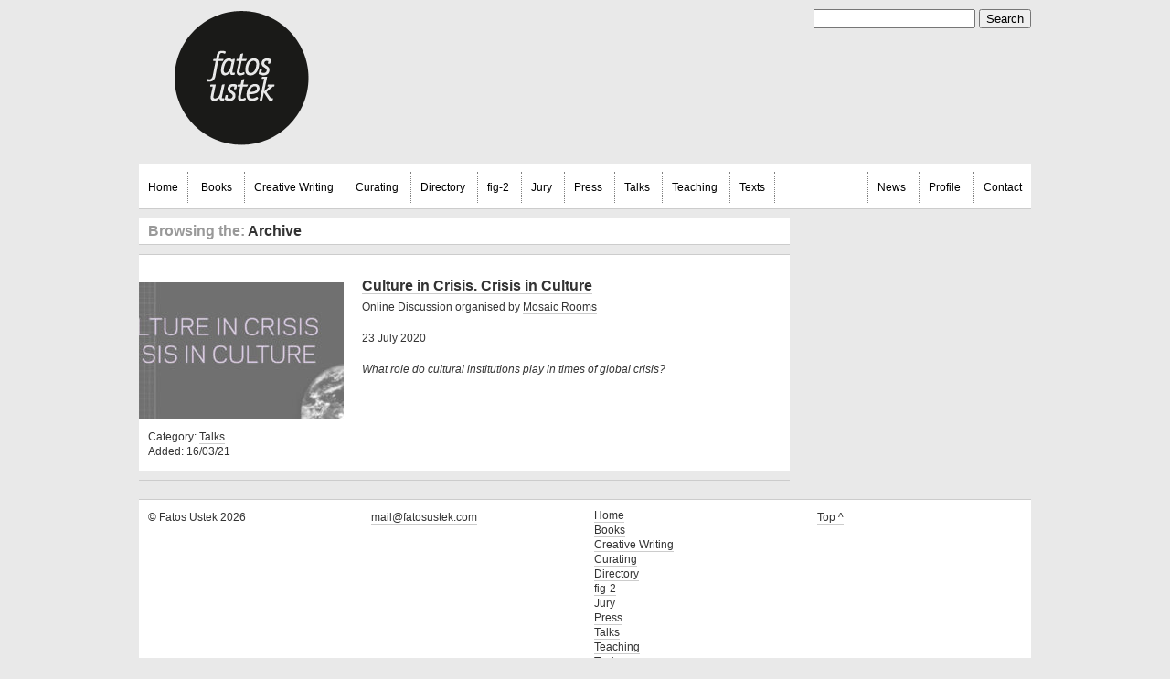

--- FILE ---
content_type: text/html; charset=UTF-8
request_url: http://www.fatosustek.com/tag/mahmoud-abu-hashhash
body_size: 2412
content:
<!DOCTYPE html PUBLIC "-//W3C//DTD XHTML 1.0 Transitional//EN"
	"http://www.w3.org/TR/xhtml1/DTD/xhtml1-transitional.dtd">
<html xmlns="http://www.w3.org/1999/xhtml" xml:lang="en" lang="en">
<head>
	<title>Fatos Ustek / Mahmoud Abu Hashhash ‣ Fatos Ustek</title>
<!-- META DATA -->
	<meta http-equiv="Content-Type" content="text/html; charset=utf-8"/>
	<meta http-equiv="Content-Language" content="en" />
	<meta name="keywords" content="art, curator, london" />
	<meta name="description" content="Curator and Writer" />
	<meta name="author" content="Fatos Ustek" />
	<meta name="copyright" content="Fatos Ustek" />
	<meta name="robots" content="all" />
<!-- FAV ICON -->
	<link rel="shortcut icon" href="http://www.fatosustek.com/wp-content/themes/fatosustek/favicon.ico" />
<!-- RSS -->
	<link rel="alternate" title="Fatos Ustek" href="http://www.fatosustek.com/feed" type="application/rss+xml" />	
<!-- STYLESHEET -->
	<link rel="stylesheet" href="http://www.fatosustek.com/wp-content/themes/fatosustek/style.css" type="text/css" media="screen" />
	<link rel="stylesheet" href="http://www.fatosustek.com/wp-content/themes/fatosustek/pagenavi-css.css" type="text/css" media="all" />
	<link rel="stylesheet" href="http://www.fatosustek.com/wp-content/themes/fatosustek/jquery.lightbox-0.5.css" type="text/css" media="all" />
<!-- JAVASCRIPT -->
	<script type="text/javascript" src="http://www.fatosustek.com/wp-content/themes/fatosustek/js/jquery-1.3.2.min.js"></script>
	<script type="text/javascript" src="http://www.fatosustek.com/wp-content/themes/fatosustek/js/custom_fade.js"></script>
	<script type="text/javascript" src="http://www.fatosustek.com/wp-content/themes/fatosustek/js/jquery.lightbox-0.5.min.js"></script>
	
<script type="text/javascript">
   $(function() {
        $('.gallery a').lightBox(); // Select all links in gallery class
        $('.entry-content a img').lightBox(); // Select all links in entry-content class      
    });
</script>

</head>
<body>

<div id="wrapper">

<div id="header">
<div class="left">
<div class="left_header">
  
<img src="http://www.fatosustek.com/wp-content/themes/fatosustek/img/logo.png" class="aligncenter" usemap="#Map" /><map name="Map" id="Map"><area shape="circle" coords="76,76,75" href="http://www.fatosustek.com/" /></map>
  
</div>
<div class="left_header">&nbsp;</div>
<div class="left_header">&nbsp;</div>
</div>
<div class="right_header">

<!-- SEARCH START -->
<form method="get" id="searchform" action="http://www.fatosustek.com/">
<div><input type="text" size="20" value="" name="s" id="s" />
<input type="submit" id="searchsubmit" value="Search" class="btn" />
</div>
</form>
<!-- SEARCH END -->

</div>
</div>

<!-- NAV -->
<div id="nav">
<div class="navcontainer">
<ul class="navlist">
<li><a href="http://www.fatosustek.com/">Home</a></li>
	<li class="cat-item cat-item-6"><a href="http://www.fatosustek.com/category/publications">Books</a>
</li>
	<li class="cat-item cat-item-21"><a href="http://www.fatosustek.com/category/haute-couture-texts">Creative Writing</a>
</li>
	<li class="cat-item cat-item-5"><a href="http://www.fatosustek.com/category/curating">Curating</a>
</li>
	<li class="cat-item cat-item-1645"><a href="http://www.fatosustek.com/category/directory">Directory</a>
</li>
	<li class="cat-item cat-item-1244"><a href="http://www.fatosustek.com/category/at-ica-studio">fig-2</a>
</li>
	<li class="cat-item cat-item-8"><a href="http://www.fatosustek.com/category/selection-commitee">Jury</a>
</li>
	<li class="cat-item cat-item-1698"><a href="http://www.fatosustek.com/category/interviews">Press</a>
</li>
	<li class="cat-item cat-item-12"><a href="http://www.fatosustek.com/category/conversations-interviews">Talks</a>
</li>
	<li class="cat-item cat-item-7"><a href="http://www.fatosustek.com/category/teaching">Teaching</a>
</li>
	<li class="cat-item cat-item-4"><a href="http://www.fatosustek.com/category/reviews-and-articles">Texts</a>
</li>
</ul>
</div>

<div class="small_nav">
<ul class="navlist">
<li><a href="/category/news">News</a></li>
<li class="page_item page-item-6"><a href="http://www.fatosustek.com/profile">Profile</a></li>
<li class="page_item page-item-17"><a href="http://www.fatosustek.com/contact">Contact</a></li>
</ul>
</div>
</div>
<div class="left">
<div class="front_title"><h2><span style="color: #999;">Browsing the:</span> Archive</h2></div>

<!-- LOOP START -->
<div class="post-2355 post type-post status-publish format-standard has-post-thumbnail hentry category-conversations-interviews tag-elvira-dyangani-ose tag-mahmoud-abu-hashhash tag-mosaic-rooms tag-tirdad-zolghadr" id="post-2355">
<div class="cat_post">
<div class="float_left">
<!-- THUMBNAIL START -->
<div class="thumbnail">
<div class="overlay">  
<a href="http://www.fatosustek.com/culture-in-crisis-crisis-in-culture"><img style="width: 224px; height: 150px;" class="latest_img" src="http://www.fatosustek.com/wp-content/themes/fatosustek/img/hover.png" alt="" /></a>
</div>
<a href="http://www.fatosustek.com/culture-in-crisis-crisis-in-culture"><img width="224" height="150" src="http://www.fatosustek.com/wp-content/uploads/2021/03/cicNEW-1024x440-1-224x150.jpg" class="attachment-post-thumbnail size-post-thumbnail wp-post-image" alt="" decoding="async" /></a>
</div>
<!-- THUMBNAIL END -->

<!-- TOOLS START -->
<div class="tools">
<ul>
<li>Category: <a href="http://www.fatosustek.com/category/conversations-interviews" rel="category tag">Talks</a></li>
<li>Added: 16/03/21</li>
</ul>
</div>
<!-- TOOLS END -->
</div>

<div class="float_right">

<h2><a href="http://www.fatosustek.com/culture-in-crisis-crisis-in-culture" rel="bookmark" title="Permanent Link to Culture in Crisis. Crisis in Culture">Culture in Crisis. Crisis in Culture</a></h2>
<div class="entry-content">
<p>Online Discussion organised by <a href="https://mosaicrooms.org/">Mosaic Rooms</a></p>



<p>23 July 2020</p>



<p><em>What role do cultural institutions play in times of global crisis? </em></p>


</div>
</div>
</div>
</div>
<!-- LOOP END -->

<!-- PAGE CONTROL -->  
<div class="front_title">
</div>
</div>
<div class="right tags">
</div> 

<div id="footer">

<div class="left_header">
<p>&copy; Fatos Ustek 2026</p>
</div>
<div class="left_header">
<p><a href="mailto:mail@fatosustek.com">mail@fatosustek.com</a></p>
</div>
<div class="left_header">
<div class="tools">
<ul>
<li><a href="http://www.fatosustek.com/">Home</a></li>
	<li class="cat-item cat-item-6"><a href="http://www.fatosustek.com/category/publications">Books</a>
</li>
	<li class="cat-item cat-item-21"><a href="http://www.fatosustek.com/category/haute-couture-texts">Creative Writing</a>
</li>
	<li class="cat-item cat-item-5"><a href="http://www.fatosustek.com/category/curating">Curating</a>
</li>
	<li class="cat-item cat-item-1645"><a href="http://www.fatosustek.com/category/directory">Directory</a>
</li>
	<li class="cat-item cat-item-1244"><a href="http://www.fatosustek.com/category/at-ica-studio">fig-2</a>
</li>
	<li class="cat-item cat-item-8"><a href="http://www.fatosustek.com/category/selection-commitee">Jury</a>
</li>
	<li class="cat-item cat-item-1698"><a href="http://www.fatosustek.com/category/interviews">Press</a>
</li>
	<li class="cat-item cat-item-12"><a href="http://www.fatosustek.com/category/conversations-interviews">Talks</a>
</li>
	<li class="cat-item cat-item-7"><a href="http://www.fatosustek.com/category/teaching">Teaching</a>
</li>
	<li class="cat-item cat-item-4"><a href="http://www.fatosustek.com/category/reviews-and-articles">Texts</a>
</li>
</ul>
</div>
</div>
<div class="right_header" style="text-align: left;"><p><a href="#wrapper">Top &#94;</a></p></div>
<!-- CLOSE WRAPPER -->
</div>
</div>
<script type="text/javascript" src="http://s7.addthis.com/js/250/addthis_widget.js#pubid=xa-4db2fd68331be339"></script>
<script type="text/javascript">

  var _gaq = _gaq || [];
  _gaq.push(['_setAccount', 'UA-23556753-2']);
  _gaq.push(['_trackPageview']);

  (function() {
    var ga = document.createElement('script'); ga.type = 'text/javascript'; ga.async = true;
    ga.src = ('https:' == document.location.protocol ? 'https://ssl' : 'http://www') + '.google-analytics.com/ga.js';
    var s = document.getElementsByTagName('script')[0]; s.parentNode.insertBefore(ga, s);
  })();

</script>
</body>
</html>

--- FILE ---
content_type: text/css
request_url: http://www.fatosustek.com/wp-content/themes/fatosustek/pagenavi-css.css
body_size: 366
content:
/*
CSS for wp-pagnavi.php
*/

.wp-pagenavi {
	position: relative;
	text-align: center;
	margin: 0px 2px 0px 2px;
	padding: 10px 0px 10px 0px;
	font-size: 12px;
	font-family:Arial,sans-serif;
	}
.wp-pagenavi a, .wp-pagenavi a:link {
	padding: 2px 4px 2px 4px; 
	margin: 2px;
	text-decoration: none;
	border-style: solid;
	border-width: 1px; 
	border-color: gray;
	color: #333333;
	background-color: #ffffff;	
}
.wp-pagenavi a:visited {
	padding: 2px 4px 2px 4px; 
	margin: 2px;
	text-decoration: none;
	border-style: solid;
	border-width: 1px; 
	border-color: gray;
	color: #333333;
	background-color: #ffffff;	
}
.wp-pagenavi a:hover {	
	border-style: solid;
	border-width: 1px; 
	border-color: #000000;
	color: #000000;
	background-color: #ffffff;
}
.wp-pagenavi a:active {
	padding: 2px 4px 2px 4px; 
	margin: 2px;
	text-decoration: none;
	color: #000000;
	background-color: #ffffff;	
}
.wp-pagenavi span.pages {
	padding: 2px 4px 2px 4px; 
	margin: 2px 2px 2px 2px;
	color: #333333;
	border-style: solid;
	border-width: 1px; 
	border-color: #333333;
	background-color: #ffffff;
	font-family:Arial,sans-serif;
}
.wp-pagenavi span.current {
	padding: 2px 4px 2px 4px; 
	margin: 2px;
	border-style: solid;
	border-width: 1px; 
	border-color: #000000;
	color: #333333;
	background-color: #ffffff;
}
.wp-pagenavi span.extend {
	padding: 2px 4px 2px 4px; 
	margin: 2px;	
	border: 1px solid #000000;
	color: #333333;
	background-color: #ffffff;
}

--- FILE ---
content_type: text/javascript
request_url: http://www.fatosustek.com/wp-content/themes/fatosustek/js/custom_fade.js
body_size: 209
content:
$(function() {
// OPACITY OF BUTTON SET TO 50%
$(".latest_img").css("opacity","0");
		
// ON MOUSE OVER
$(".latest_img").hover(function () {
										  
// SET OPACITY TO 100%
$(this).stop().animate({
opacity: 1.0
}, "slow");
},
		
// ON MOUSE OUT
function () {
			
// SET OPACITY BACK TO 50%
$(this).stop().animate({
opacity: 0
}, "slow");
});
});